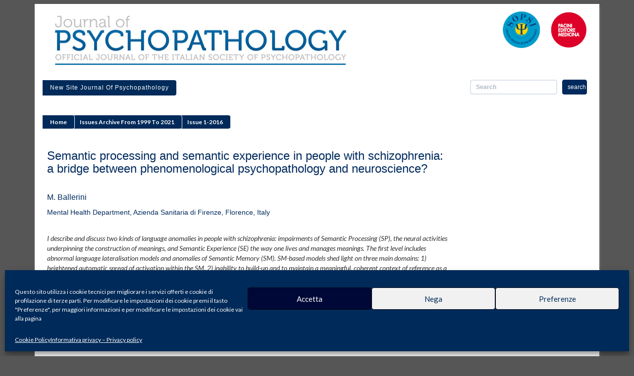

--- FILE ---
content_type: text/html; charset=UTF-8
request_url: https://old.jpsychopathol.it/article/semantic-processing-and-semantic-experience-in-people-with-schizophrenia-a-bridge-between-phenomenological-psychopathology-and-neuroscience/
body_size: 33165
content:
<!DOCTYPE html>
<html lang="it-IT" >
<head>
	<meta charset="UTF-8">
    <meta name="viewport" content="width=device-width, initial-scale=1">
    <meta http-equiv="X-UA-Compatible" content="IE=edge">
    <meta name="author" content="Archimede Informatica">
    <link rel="icon" href="https://old.jpsychopathol.it/wp-content/themes/magazine_online/img/favicon.ico" type="image/x-icon" />
    <title>Journal of Psychopathology</title>

	<meta name="citation_issn" content="1592-1107">
	<meta name="citation_title" content="Semantic processing and semantic experience in people with schizophrenia: a bridge between phenomenological psychopathology and neuroscience?">
	<meta name="citation_author" content="M. Ballerini">
	<meta name="citation_author" content="">
	<meta name="citation_author" content="">
	<meta name="citation_author" content="">
	<meta name="citation_author" content="">
	<meta name="citation_author" content="">
	<meta name="citation_author" content="">
	<meta name="citation_author" content="">
	<meta name="citation_author" content="">
	<meta name="citation_author" content="">
		<meta name="citation_publication_date" content="2016/02/15">
	<meta name="citation_journal_title" content="Official Journal of the Italian Society of Psychopathology">
	<meta name="citation_volume" content="22">
	<meta name="citation_firstpage" content="94">
	<meta name="citation_lastpage" content="105">
	<meta name="citation_pdf_url" content="http://www.jpsychopathol.it/wp-content/uploads/2016/02/13_Art_Delusion_Ballerini1.pdf">	
    <!-- Bootstrap Core CSS - Uses Bootswatch Flatly Theme: http://bootswatch.com/flatly/ -->
    <link href="https://old.jpsychopathol.it/wp-content/themes/magazine_online/css/bootstrap.min.css" rel="stylesheet">

    <!-- Custom Fonts -->
    <link href="https://old.jpsychopathol.it/wp-content/themes/magazine_online/font-awesome/css/font-awesome.min.css" rel="stylesheet" type="text/css">
    <link href="https://fonts.googleapis.com/css?family=Montserrat:400,700" rel="stylesheet" type="text/css">
    <link href="https://fonts.googleapis.com/css?family=Lato:400,700,400italic,700italic" rel="stylesheet" type="text/css">

    <!-- HTML5 Shim and Respond.js IE8 support of HTML5 elements and media queries -->
    <!-- WARNING: Respond.js doesn't work if you view the page via file:// -->
    <!--[if lt IE 9]>
        <script src="https://oss.maxcdn.com/libs/html5shiv/3.7.0/html5shiv.js"></script>
        <script src="https://oss.maxcdn.com/libs/respond.js/1.4.2/respond.min.js"></script>
    <![endif]-->
	
	<link rel="profile" href="https://gmpg.org/xfn/11">
	<link rel="pingback" href="https://old.jpsychopathol.it/xmlrpc.php">
	<script>(function(){document.documentElement.className='js'})();</script>

    <!-- Global site tag (gtag.js) - Google Analytics -->
    <script type="text/plain" data-service="google-analytics" data-category="statistics" async data-cmplz-src="https://www.googletagmanager.com/gtag/js?id=UA-24814452-5"></script>
    <script>
        window.dataLayer = window.dataLayer || [];
        function gtag(){dataLayer.push(arguments);}
        gtag('js', new Date());

        gtag('config', 'UA-24814452-5', { 'anonymize_ip': true });
    </script>
	<meta name='robots' content='index, follow, max-image-preview:large, max-snippet:-1, max-video-preview:-1' />

	<!-- This site is optimized with the Yoast SEO plugin v17.5 - https://yoast.com/wordpress/plugins/seo/ -->
	<title>Semantic processing and semantic experience in people with schizophrenia: a bridge between phenomenological psychopathology and neuroscience? - Journal of Psychopathology</title>
	<link rel="canonical" href="https://old.jpsychopathol.it/article/semantic-processing-and-semantic-experience-in-people-with-schizophrenia-a-bridge-between-phenomenological-psychopathology-and-neuroscience/" />
	<meta property="og:locale" content="it_IT" />
	<meta property="og:type" content="article" />
	<meta property="og:title" content="Semantic processing and semantic experience in people with schizophrenia: a bridge between phenomenological psychopathology and neuroscience? - Journal of Psychopathology" />
	<meta property="og:description" content="I describe and discuss two kinds of language anomalies in people with schizophrenia: impairments of Semantic Processing (SP), the neural activities underpinning the construction of meanings, and Semantic Experience (SE) the way one lives and manages meanings. The first level includes abnormal language lateralisation models and anomalies of Semantic Memory (SM). SM-based models shed light &hellip; Continue reading Semantic processing and semantic experience in people with schizophrenia: a bridge between phenomenological psychopathology and neuroscience?" />
	<meta property="og:url" content="https://old.jpsychopathol.it/article/semantic-processing-and-semantic-experience-in-people-with-schizophrenia-a-bridge-between-phenomenological-psychopathology-and-neuroscience/" />
	<meta property="og:site_name" content="Journal of Psychopathology" />
	<meta name="twitter:card" content="summary" />
	<meta name="twitter:label1" content="Tempo di lettura stimato" />
	<meta name="twitter:data1" content="1 minuto" />
	<script type="application/ld+json" class="yoast-schema-graph">{"@context":"https://schema.org","@graph":[{"@type":"WebSite","@id":"https://old.jpsychopathol.it/#website","url":"https://old.jpsychopathol.it/","name":"Journal of Psychopathology","description":"Official Journal of the Italian Society of Psychopathology","potentialAction":[{"@type":"SearchAction","target":{"@type":"EntryPoint","urlTemplate":"https://old.jpsychopathol.it/?s={search_term_string}"},"query-input":"required name=search_term_string"}],"inLanguage":"it-IT"},{"@type":"WebPage","@id":"https://old.jpsychopathol.it/article/semantic-processing-and-semantic-experience-in-people-with-schizophrenia-a-bridge-between-phenomenological-psychopathology-and-neuroscience/#webpage","url":"https://old.jpsychopathol.it/article/semantic-processing-and-semantic-experience-in-people-with-schizophrenia-a-bridge-between-phenomenological-psychopathology-and-neuroscience/","name":"Semantic processing and semantic experience in people with schizophrenia: a bridge between phenomenological psychopathology and neuroscience? - Journal of Psychopathology","isPartOf":{"@id":"https://old.jpsychopathol.it/#website"},"datePublished":"2016-02-15T15:50:09+00:00","dateModified":"2016-02-15T15:50:09+00:00","breadcrumb":{"@id":"https://old.jpsychopathol.it/article/semantic-processing-and-semantic-experience-in-people-with-schizophrenia-a-bridge-between-phenomenological-psychopathology-and-neuroscience/#breadcrumb"},"inLanguage":"it-IT","potentialAction":[{"@type":"ReadAction","target":["https://old.jpsychopathol.it/article/semantic-processing-and-semantic-experience-in-people-with-schizophrenia-a-bridge-between-phenomenological-psychopathology-and-neuroscience/"]}]},{"@type":"BreadcrumbList","@id":"https://old.jpsychopathol.it/article/semantic-processing-and-semantic-experience-in-people-with-schizophrenia-a-bridge-between-phenomenological-psychopathology-and-neuroscience/#breadcrumb","itemListElement":[{"@type":"ListItem","position":1,"name":"Home","item":"https://old.jpsychopathol.it/"},{"@type":"ListItem","position":2,"name":"Articles","item":"https://old.jpsychopathol.it/article/"},{"@type":"ListItem","position":3,"name":"Semantic processing and semantic experience in people with schizophrenia: a bridge between phenomenological psychopathology and neuroscience?"}]}]}</script>
	<!-- / Yoast SEO plugin. -->


<link rel='dns-prefetch' href='//fonts.googleapis.com' />
<link rel='dns-prefetch' href='//s.w.org' />
<link rel="alternate" type="application/rss+xml" title="Journal of Psychopathology &raquo; Feed" href="https://old.jpsychopathol.it/feed/" />
<link rel="alternate" type="application/rss+xml" title="Journal of Psychopathology &raquo; Feed dei commenti" href="https://old.jpsychopathol.it/comments/feed/" />
		<script type="text/javascript">
			window._wpemojiSettings = {"baseUrl":"https:\/\/s.w.org\/images\/core\/emoji\/13.1.0\/72x72\/","ext":".png","svgUrl":"https:\/\/s.w.org\/images\/core\/emoji\/13.1.0\/svg\/","svgExt":".svg","source":{"concatemoji":"https:\/\/old.jpsychopathol.it\/wp-includes\/js\/wp-emoji-release.min.js?ver=5.8.1"}};
			!function(e,a,t){var n,r,o,i=a.createElement("canvas"),p=i.getContext&&i.getContext("2d");function s(e,t){var a=String.fromCharCode;p.clearRect(0,0,i.width,i.height),p.fillText(a.apply(this,e),0,0);e=i.toDataURL();return p.clearRect(0,0,i.width,i.height),p.fillText(a.apply(this,t),0,0),e===i.toDataURL()}function c(e){var t=a.createElement("script");t.src=e,t.defer=t.type="text/javascript",a.getElementsByTagName("head")[0].appendChild(t)}for(o=Array("flag","emoji"),t.supports={everything:!0,everythingExceptFlag:!0},r=0;r<o.length;r++)t.supports[o[r]]=function(e){if(!p||!p.fillText)return!1;switch(p.textBaseline="top",p.font="600 32px Arial",e){case"flag":return s([127987,65039,8205,9895,65039],[127987,65039,8203,9895,65039])?!1:!s([55356,56826,55356,56819],[55356,56826,8203,55356,56819])&&!s([55356,57332,56128,56423,56128,56418,56128,56421,56128,56430,56128,56423,56128,56447],[55356,57332,8203,56128,56423,8203,56128,56418,8203,56128,56421,8203,56128,56430,8203,56128,56423,8203,56128,56447]);case"emoji":return!s([10084,65039,8205,55357,56613],[10084,65039,8203,55357,56613])}return!1}(o[r]),t.supports.everything=t.supports.everything&&t.supports[o[r]],"flag"!==o[r]&&(t.supports.everythingExceptFlag=t.supports.everythingExceptFlag&&t.supports[o[r]]);t.supports.everythingExceptFlag=t.supports.everythingExceptFlag&&!t.supports.flag,t.DOMReady=!1,t.readyCallback=function(){t.DOMReady=!0},t.supports.everything||(n=function(){t.readyCallback()},a.addEventListener?(a.addEventListener("DOMContentLoaded",n,!1),e.addEventListener("load",n,!1)):(e.attachEvent("onload",n),a.attachEvent("onreadystatechange",function(){"complete"===a.readyState&&t.readyCallback()})),(n=t.source||{}).concatemoji?c(n.concatemoji):n.wpemoji&&n.twemoji&&(c(n.twemoji),c(n.wpemoji)))}(window,document,window._wpemojiSettings);
		</script>
		<style type="text/css">
img.wp-smiley,
img.emoji {
	display: inline !important;
	border: none !important;
	box-shadow: none !important;
	height: 1em !important;
	width: 1em !important;
	margin: 0 .07em !important;
	vertical-align: -0.1em !important;
	background: none !important;
	padding: 0 !important;
}
</style>
	<link rel='stylesheet' id='wp-block-library-css'  href='https://old.jpsychopathol.it/wp-includes/css/dist/block-library/style.min.css?ver=5.8.1' type='text/css' media='all' />
<link rel='stylesheet' id='cmplz-general-css'  href='https://old.jpsychopathol.it/wp-content/plugins/complianz-gdpr/assets/css/cookieblocker.min.css?ver=6.4.0' type='text/css' media='all' />
<link rel='stylesheet' id='aip_magazine_style-css'  href='https://old.jpsychopathol.it/wp-content/plugins/aip_magazine//css/aip_magazine.css?ver=2.0.3' type='text/css' media='all' />
<link rel='stylesheet' id='jquery-aip_magazine-flexslider-css'  href='https://old.jpsychopathol.it/wp-content/plugins/aip_magazine//css/flexslider.css?ver=2.0.3' type='text/css' media='all' />
<link rel='stylesheet' id='magazineonline-fonts-css'  href='//fonts.googleapis.com/css?family=Noto+Sans%3A400italic%2C700italic%2C400%2C700%7CNoto+Serif%3A400italic%2C700italic%2C400%2C700%7CInconsolata%3A400%2C700&#038;subset=latin%2Clatin-ext' type='text/css' media='all' />
<link rel='stylesheet' id='genericons-css'  href='https://old.jpsychopathol.it/wp-content/themes/magazine_online/genericons/genericons.css?ver=3.2' type='text/css' media='all' />
<link rel='stylesheet' id='magazineonline-style-css'  href='https://old.jpsychopathol.it/wp-content/themes/magazine_online/style.css?ver=5.8.1' type='text/css' media='all' />
<!--[if lt IE 9]>
<link rel='stylesheet' id='magazineonline-ie-css'  href='https://old.jpsychopathol.it/wp-content/themes/magazine_online/css/ie.css?ver=20141010' type='text/css' media='all' />
<![endif]-->
<!--[if lt IE 8]>
<link rel='stylesheet' id='magazineonline-ie7-css'  href='https://old.jpsychopathol.it/wp-content/themes/magazine_online/css/ie7.css?ver=20141010' type='text/css' media='all' />
<![endif]-->
<script type='text/javascript' src='https://old.jpsychopathol.it/wp-includes/js/jquery/jquery.min.js?ver=3.6.0' id='jquery-core-js'></script>
<script type='text/javascript' src='https://old.jpsychopathol.it/wp-includes/js/jquery/jquery-migrate.min.js?ver=3.3.2' id='jquery-migrate-js'></script>
<script type='text/javascript' src='https://old.jpsychopathol.it/wp-content/plugins/aip_magazine//js/jquery.flexslider-min.js?ver=2.0.3' id='jquery-aip_magazine-flexslider-js'></script>
<link rel="https://api.w.org/" href="https://old.jpsychopathol.it/wp-json/" /><link rel="EditURI" type="application/rsd+xml" title="RSD" href="https://old.jpsychopathol.it/xmlrpc.php?rsd" />
<link rel="wlwmanifest" type="application/wlwmanifest+xml" href="https://old.jpsychopathol.it/wp-includes/wlwmanifest.xml" /> 
<meta name="generator" content="WordPress 5.8.1" />
<link rel='shortlink' href='https://old.jpsychopathol.it/?p=2029' />
<link rel="alternate" type="application/json+oembed" href="https://old.jpsychopathol.it/wp-json/oembed/1.0/embed?url=https%3A%2F%2Fold.jpsychopathol.it%2Farticle%2Fsemantic-processing-and-semantic-experience-in-people-with-schizophrenia-a-bridge-between-phenomenological-psychopathology-and-neuroscience%2F" />
<link rel="alternate" type="text/xml+oembed" href="https://old.jpsychopathol.it/wp-json/oembed/1.0/embed?url=https%3A%2F%2Fold.jpsychopathol.it%2Farticle%2Fsemantic-processing-and-semantic-experience-in-people-with-schizophrenia-a-bridge-between-phenomenological-psychopathology-and-neuroscience%2F&#038;format=xml" />
<style>.cmplz-hidden{display:none!important;}</style></head>

<body data-cmplz=1 class="index">
<div class="container">
	<div id="page">
	
	<!-- Header -->
	<header>
		<div class="col-md-8" id="testata"><a href="https://old.jpsychopathol.it/" rel="home"><img class="img-responsive" src="https://old.jpsychopathol.it/wp-content/themes/magazine_online/img/testata.jpg" alt="Journal of Psychopathology" title="Journal of Psychopathology"></a>
		</div>
		<div class="col-md-4" id="sponsor">
			<a href="https://www.pacinimedicina.it/" title="Pacini Editore Medicina" target="_blank"><img class="img-responsive" src="https://old.jpsychopathol.it/wp-content/themes/magazine_online/img/logo_pacini_medicina.png" alt="Logo Pacini Editore Medicina" title="Logo Pacini Editore Medicina"></a>
			<a href="https://www.sopsi.it/"  title="SOPSI" target="_blank"><img class="img-responsive" src="https://old.jpsychopathol.it/wp-content/themes/magazine_online/img/logo_sopsi.png" alt="Logo SOPSI" title="Logo SOPSI"></a>
		</div>
	</header>
	<div class="row"></div>
    <!-- Navigation -->

	    <nav class="navbar navbar-default">
            <!-- Brand and toggle get grouped for better mobile display -->
            <div class="navbar-header page-scroll">
                <button type="button" class="navbar-toggle" data-toggle="collapse" data-target="#bs-example-navbar-collapse-1">
                    <span class="sr-only">Toggle navigation</span>
                    <span class="icon-bar"></span>
                    <span class="icon-bar"></span>
                    <span class="icon-bar"></span>
                </button>
            </div>

            <!-- Collect the nav links, forms, and other content for toggling -->
            <div class="collapse navbar-collapse" id="bs-example-navbar-collapse-1">
				<div class="menu-menu-di-navigazione-container"><ul id="menu-menu-di-navigazione" class="nav navbar-nav navbar-left"><li id="menu-item-3205" class="menu-item menu-item-type-custom menu-item-object-custom menu-item-3205"><a href="https://www.jpsychopathol.it/">New site Journal of Psychopathology</a></li>
</ul></div>				<div id="search">
					<form action="/" method="get" role="search">
						<input type="search" name="s" title="Cerca" placeholder="Search" class="form-control">
						<input type="hidden" name="post_type[]" value="post" />
						<input type="hidden" name="post_type[]" value="article" />
						<input type="hidden" name="post_type[]" value="page" />
						<button class="btn btn-success">search</button>
					</form>	
				</div>
            </div>
            <!-- /.navbar-collapse -->
    </nav>	
	       <div class="row"></div>
       <div class="banner_container"><div class="col-sm-12"></div></div>
       <div class="row"></div>

	<section id="content">

		<div class="col-sm-9">
            <div id="breadcrumbs"><a href="https://old.jpsychopathol.it">Home</a>   <a href="https://old.jpsychopathol.it/archivio/">Issues archive from 1999 to 2021</a>   <a href="https://old.jpsychopathol.it/issue/issue-1-2016/">Issue 1-2016</a>   </div><div class="divider"></div>
	<div id="primary" class="content-area">
		<main id="main" class="site-main" role="main">
 


<article id="post-2029" class="post-2029 article type-article status-publish hentry aip_magazine_issue-issue-1-2016 aip_magazine_issue_categories-delusion-as-a-specific-organisation-of-sensory-perception">
	
	<header id="article-header">
		<h1>Semantic processing and semantic experience in people with schizophrenia: a bridge between phenomenological psychopathology and neuroscience?</h1>
			</header><!-- .entry-header -->
	
	<section id="article-author">
		<h3>M. Ballerini</h3>
		<h4>Mental Health Department, Azienda Sanitaria di Firenze, Florence, Italy</h4>
    </section>
    	<section id="article-content">
		<p><i>I describe and discuss two kinds of language anomalies in people with schizophrenia: impairments of Semantic Processing (SP), the neural activities underpinning the construction of meanings, and Semantic Experience (SE) the way one lives and manages meanings. The first level includes abnormal language lateralisation models and anomalies of Semantic Memory (SM). SM-based models shed light on three main domains: 1) heightened automatic spread of activation within the SM, 2) inability to build-up and to maintain a meaningful, coherent context of reference as a consequence of impairment of working memory and executive function, 3) impairment of the fine balance between SM-based and syntactically-driven combinatorial processing. Anomalies of SE include the tendency (or proneness) to override the extensional limits of semantic fields as imposed by socially shared constraints of meaning (semantic drift). Language looses its public validity and displays an over-reliance to transcendence, the possibility of every meaning to transcend its commonsense value. The ecological validity of SP models, role of neurocognition, segregation of SP and SE in specific psychopathological domains and diagnostic validity are discussed and contradictory findings underscored. In the final section, I speculate on common properties shared by SP and SE findings as two sides of the same coin, such that SP findings reflect a sub-personal (pre-phenomenal or neural) level (i.e. SM impairment), while SE findings reflect a personal (phenomenal or experiential) level (i.e. the hyper-trascendence of meanings).</i></p>
	</section><!-- .entry-content -->

	<section id="article-pdf">
		<h5><a id="wp_custom_attachment_url" class="btn btn-success" target="_blank" href="http://www.jpsychopathol.it/wp-content/uploads/2016/02/13_Art_Delusion_Ballerini1.pdf">Scarica il PDF <i class="fa fa-download"></i></a></h5>	</section>

	<footer class="entry-footer">
					</footer><!-- .entry-footer -->

</article><!-- #post-## -->

		</main><!-- .site-main -->
	</div><!-- .content-area -->
		</div>

		<div class="col-sm-3">
			<div class="col_right">
									<div id="widget-area" class="widget-area" role="complementary">
				<aside id="aipmagazine_article_list_category-4" class="widget aip_magazine_article_list_category"></aside>			</div><!-- .widget-area -->
					</div>
		</div>


	</section><!-- .content-->

       <div class="row"></div>
       <div class="banner_container bottom"><div class="col-sm-12"></div></div>
       <div class="row"></div>
	
    <!-- Footer -->
    <footer class="text-center">
        <div class="footer-above">
                    <div class="footer-col col-sm-12">
                        Journal of Psychopathology | <a href="/informativa-privacy-privacy-policy/">Privacy & Cookie Policy</a><br>
                        Publisher: Pacini Editore SRL, Via Gherardesca 1, 56121 Ospedaletto (Pisa), Italy | E-mail: <a href="mailto:info@pacinieditore.it">info@pacinieditore.it</a> | Website: <a href="http://www.pacinimedicina.it" target="_blank">www.pacinimedicina.it</a> | SSN 2499-6904 (Online)
                    </div>
                <div class="row"></div>
        </div>
    </footer>

</div> <!-- .page-->

</div> <!-- .container-->
    <!-- jQuery -->
    <!-- <script src="https://old.jpsychopathol.it/wp-content/themes/magazine_online/js/jquery.js"></script> -->
    <!-- Bootstrap Core JavaScript -->
    <script src="https://old.jpsychopathol.it/wp-content/themes/magazine_online/js/bootstrap.min.js"></script>


<!-- Consent Management powered by Complianz | GDPR/CCPA Cookie Consent https://wordpress.org/plugins/complianz-gdpr -->
<div id="cmplz-cookiebanner-container"><div class="cmplz-cookiebanner cmplz-hidden banner-1 optin cmplz-bottom cmplz-categories-type-view-preferences" aria-modal="true" data-nosnippet="true" role="dialog" aria-live="polite" aria-labelledby="cmplz-header-1-optin" aria-describedby="cmplz-message-1-optin">
	<div class="cmplz-header">
		<div class="cmplz-logo"></div>
		<div class="cmplz-title" id="cmplz-header-1-optin">Gestisci Consenso Cookie</div>
		<div class="cmplz-close" tabindex="0" role="button" aria-label="close-dialog">
			<svg aria-hidden="true" focusable="false" data-prefix="fas" data-icon="times" class="svg-inline--fa fa-times fa-w-11" role="img" xmlns="http://www.w3.org/2000/svg" viewBox="0 0 352 512"><path fill="currentColor" d="M242.72 256l100.07-100.07c12.28-12.28 12.28-32.19 0-44.48l-22.24-22.24c-12.28-12.28-32.19-12.28-44.48 0L176 189.28 75.93 89.21c-12.28-12.28-32.19-12.28-44.48 0L9.21 111.45c-12.28 12.28-12.28 32.19 0 44.48L109.28 256 9.21 356.07c-12.28 12.28-12.28 32.19 0 44.48l22.24 22.24c12.28 12.28 32.2 12.28 44.48 0L176 322.72l100.07 100.07c12.28 12.28 32.2 12.28 44.48 0l22.24-22.24c12.28-12.28 12.28-32.19 0-44.48L242.72 256z"></path></svg>
		</div>
	</div>

	<div class="cmplz-divider cmplz-divider-header"></div>
	<div class="cmplz-body">
		<div class="cmplz-message" id="cmplz-message-1-optin">Questo sito utilizza i cookie tecnici per migliorare i servizi offerti e cookie di profilazione di terze parti. Per modificare le impostazioni dei cookie premi il tasto "Preferenze", per maggiori informazioni e per modificare le impostazioni dei cookie vai alla pagina</div>
		<!-- categories start -->
		<div class="cmplz-categories">
			<details class="cmplz-category cmplz-functional" >
				<summary>
						<span class="cmplz-category-header">
							<span class="cmplz-category-title">Funzionale</span>
							<span class='cmplz-always-active'>
								<span class="cmplz-banner-checkbox">
									<input type="checkbox"
										   id="cmplz-functional-optin"
										   data-category="cmplz_functional"
										   class="cmplz-consent-checkbox cmplz-functional"
										   size="40"
										   value="1"/>
									<label class="cmplz-label" for="cmplz-functional-optin" tabindex="0"><span class="screen-reader-text">Funzionale</span></label>
								</span>
								Sempre attivo							</span>
							<span class="cmplz-icon cmplz-open">
								<svg xmlns="http://www.w3.org/2000/svg" viewBox="0 0 448 512"  height="18" ><path d="M224 416c-8.188 0-16.38-3.125-22.62-9.375l-192-192c-12.5-12.5-12.5-32.75 0-45.25s32.75-12.5 45.25 0L224 338.8l169.4-169.4c12.5-12.5 32.75-12.5 45.25 0s12.5 32.75 0 45.25l-192 192C240.4 412.9 232.2 416 224 416z"/></svg>
							</span>
						</span>
				</summary>
				<div class="cmplz-description">
					<span class="cmplz-description-functional">L'archiviazione tecnica o l'accesso sono strettamente necessari al fine legittimo di consentire l'uso di un servizio specifico esplicitamente richiesto dall'abbonato o dall'utente, o al solo scopo di effettuare la trasmissione di una comunicazione su una rete di comunicazione elettronica.</span>
				</div>
			</details>

			<details class="cmplz-category cmplz-preferences" >
				<summary>
						<span class="cmplz-category-header">
							<span class="cmplz-category-title">Preferenze</span>
							<span class="cmplz-banner-checkbox">
								<input type="checkbox"
									   id="cmplz-preferences-optin"
									   data-category="cmplz_preferences"
									   class="cmplz-consent-checkbox cmplz-preferences"
									   size="40"
									   value="1"/>
								<label class="cmplz-label" for="cmplz-preferences-optin" tabindex="0"><span class="screen-reader-text">Preferenze</span></label>
							</span>
							<span class="cmplz-icon cmplz-open">
								<svg xmlns="http://www.w3.org/2000/svg" viewBox="0 0 448 512"  height="18" ><path d="M224 416c-8.188 0-16.38-3.125-22.62-9.375l-192-192c-12.5-12.5-12.5-32.75 0-45.25s32.75-12.5 45.25 0L224 338.8l169.4-169.4c12.5-12.5 32.75-12.5 45.25 0s12.5 32.75 0 45.25l-192 192C240.4 412.9 232.2 416 224 416z"/></svg>
							</span>
						</span>
				</summary>
				<div class="cmplz-description">
					<span class="cmplz-description-preferences">L'archiviazione tecnica o l'accesso sono necessari per lo scopo legittimo di memorizzare le preferenze che non sono richieste dall'abbonato o dall'utente.</span>
				</div>
			</details>

			<details class="cmplz-category cmplz-statistics" >
				<summary>
						<span class="cmplz-category-header">
							<span class="cmplz-category-title">Statistiche</span>
							<span class="cmplz-banner-checkbox">
								<input type="checkbox"
									   id="cmplz-statistics-optin"
									   data-category="cmplz_statistics"
									   class="cmplz-consent-checkbox cmplz-statistics"
									   size="40"
									   value="1"/>
								<label class="cmplz-label" for="cmplz-statistics-optin" tabindex="0"><span class="screen-reader-text">Statistiche</span></label>
							</span>
							<span class="cmplz-icon cmplz-open">
								<svg xmlns="http://www.w3.org/2000/svg" viewBox="0 0 448 512"  height="18" ><path d="M224 416c-8.188 0-16.38-3.125-22.62-9.375l-192-192c-12.5-12.5-12.5-32.75 0-45.25s32.75-12.5 45.25 0L224 338.8l169.4-169.4c12.5-12.5 32.75-12.5 45.25 0s12.5 32.75 0 45.25l-192 192C240.4 412.9 232.2 416 224 416z"/></svg>
							</span>
						</span>
				</summary>
				<div class="cmplz-description">
					<span class="cmplz-description-statistics">L'archiviazione tecnica o l'accesso che viene utilizzato esclusivamente per scopi statistici.</span>
					<span class="cmplz-description-statistics-anonymous">L'archiviazione tecnica o l'accesso che viene utilizzato esclusivamente per scopi statistici anonimi. Senza un mandato di comparizione, una conformità volontaria da parte del vostro Fornitore di Servizi Internet, o ulteriori registrazioni da parte di terzi, le informazioni memorizzate o recuperate per questo scopo da sole non possono di solito essere utilizzate per l'identificazione.</span>
				</div>
			</details>
			<details class="cmplz-category cmplz-marketing" >
				<summary>
						<span class="cmplz-category-header">
							<span class="cmplz-category-title">Marketing</span>
							<span class="cmplz-banner-checkbox">
								<input type="checkbox"
									   id="cmplz-marketing-optin"
									   data-category="cmplz_marketing"
									   class="cmplz-consent-checkbox cmplz-marketing"
									   size="40"
									   value="1"/>
								<label class="cmplz-label" for="cmplz-marketing-optin" tabindex="0"><span class="screen-reader-text">Marketing</span></label>
							</span>
							<span class="cmplz-icon cmplz-open">
								<svg xmlns="http://www.w3.org/2000/svg" viewBox="0 0 448 512"  height="18" ><path d="M224 416c-8.188 0-16.38-3.125-22.62-9.375l-192-192c-12.5-12.5-12.5-32.75 0-45.25s32.75-12.5 45.25 0L224 338.8l169.4-169.4c12.5-12.5 32.75-12.5 45.25 0s12.5 32.75 0 45.25l-192 192C240.4 412.9 232.2 416 224 416z"/></svg>
							</span>
						</span>
				</summary>
				<div class="cmplz-description">
					<span class="cmplz-description-marketing">L'archiviazione tecnica o l'accesso sono necessari per creare profili di utenti per inviare pubblicità, o per tracciare l'utente su un sito web o su diversi siti web per scopi di marketing simili.</span>
				</div>
			</details>
		</div><!-- categories end -->
			</div>

	<div class="cmplz-links cmplz-information">
		<a class="cmplz-link cmplz-manage-options cookie-statement" href="#" data-relative_url="#cmplz-manage-consent-container">Gestisci opzioni</a>
		<a class="cmplz-link cmplz-manage-third-parties cookie-statement" href="#" data-relative_url="#cmplz-cookies-overview">Gestisci servizi</a>
		<a class="cmplz-link cmplz-manage-vendors tcf cookie-statement" href="#" data-relative_url="#cmplz-tcf-wrapper">Gestisci fornitori</a>
		<a class="cmplz-link cmplz-external cmplz-read-more-purposes tcf" target="_blank" rel="noopener noreferrer nofollow" href="https://cookiedatabase.org/tcf/purposes/">Per saperne di più su questi scopi</a>
			</div>

	<div class="cmplz-divider cmplz-footer"></div>

	<div class="cmplz-buttons">
		<button class="cmplz-btn cmplz-accept">Accetta</button>
		<button class="cmplz-btn cmplz-deny">Nega</button>
		<button class="cmplz-btn cmplz-view-preferences">Preferenze</button>
		<button class="cmplz-btn cmplz-save-preferences">Salva preferenze</button>
		<a class="cmplz-btn cmplz-manage-options tcf cookie-statement" href="#" data-relative_url="#cmplz-manage-consent-container">Preferenze</a>
			</div>

	<div class="cmplz-links cmplz-documents">
		<a class="cmplz-link cookie-statement" href="#" data-relative_url="">{title}</a>
		<a class="cmplz-link privacy-statement" href="#" data-relative_url="">{title}</a>
		<a class="cmplz-link impressum" href="#" data-relative_url="">{title}</a>
			</div>

</div>
</div>
					<div id="cmplz-manage-consent" data-nosnippet="true"><button class="cmplz-btn cmplz-hidden cmplz-manage-consent manage-consent-1">Gestisci consenso</button>

</div><script type='text/javascript' src='https://old.jpsychopathol.it/wp-content/themes/magazine_online/js/skip-link-focus-fix.js?ver=20141010' id='magazineonline-skip-link-focus-fix-js'></script>
<script type='text/javascript' id='magazineonline-script-js-extra'>
/* <![CDATA[ */
var screenReaderText = {"expand":"<span class=\"screen-reader-text\">expand child menu<\/span>","collapse":"<span class=\"screen-reader-text\">collapse child menu<\/span>"};
/* ]]> */
</script>
<script type='text/javascript' src='https://old.jpsychopathol.it/wp-content/themes/magazine_online/js/functions.js?ver=20141212' id='magazineonline-script-js'></script>
<script type='text/javascript' id='cmplz-cookiebanner-js-extra'>
/* <![CDATA[ */
var complianz = {"prefix":"cmplz_","user_banner_id":"1","set_cookies":[],"block_ajax_content":"","banner_version":"17","version":"6.4.0","store_consent":"","do_not_track_enabled":"","consenttype":"optin","region":"eu","geoip":"","dismiss_timeout":"","disable_cookiebanner":"","soft_cookiewall":"","dismiss_on_scroll":"","cookie_expiry":"365","url":"https:\/\/old.jpsychopathol.it\/wp-json\/complianz\/v1\/","locale":"lang=it&locale=it_IT","set_cookies_on_root":"","cookie_domain":"","current_policy_id":"13","cookie_path":"\/","categories":{"statistics":"statistiche","marketing":"marketing"},"tcf_active":"","placeholdertext":"Fai clic per accettare i cookie {category} e abilitare questo contenuto","css_file":"https:\/\/old.jpsychopathol.it\/wp-content\/uploads\/complianz\/css\/banner-{banner_id}-{type}.css?v=17","page_links":{"eu":{"cookie-statement":{"title":"Cookie Policy","url":"https:\/\/www.jpsychopathol.it\/informativa-privacy-privacy-policy"},"privacy-statement":{"title":"Informativa privacy \u2013 Privacy policy","url":"https:\/\/old.jpsychopathol.it\/informativa-privacy-privacy-policy\/"}}},"tm_categories":"","forceEnableStats":"","preview":"","clean_cookies":""};
/* ]]> */
</script>
<script defer type='text/javascript' src='https://old.jpsychopathol.it/wp-content/plugins/complianz-gdpr/cookiebanner/js/complianz.min.js?ver=6.4.0' id='cmplz-cookiebanner-js'></script>
<script type='text/javascript' src='https://old.jpsychopathol.it/wp-content/plugins/complianz-gdpr/cookiebanner/js/migrate.min.js?ver=6.4.0' id='cmplz-migrate-js'></script>
<script type='text/javascript' src='https://old.jpsychopathol.it/wp-includes/js/wp-embed.min.js?ver=5.8.1' id='wp-embed-js'></script>

<!-- Codice per tracciare i click sui link ai PDF dentro Google Analytics -->
<script>
    jQuery('a[href*=".pdf"]').click(function(e) {
        gtag('event', 'click', {'event_category': 'download pdf', 'event_label': jQuery(this).attr('href')});
    });
</script>

</body>
</html>


--- FILE ---
content_type: text/css
request_url: https://old.jpsychopathol.it/wp-content/themes/magazine_online/style.css?ver=5.8.1
body_size: 19893
content:
/*
Theme Name: Magazine Online
Theme URI: http://www.archicoop.it/
Author: Abramo Tesoro
Author URI: http://www.archicoop.it/
Description: Our 2015 default theme is clean, blog-focused, and designed for clarity. Magazine Online's simple, straightforward typography is readable on a wide variety of screen sizes, and suitable for multiple languages. We designed it using a mobile-first approach, meaning your content takes center-stage, regardless of whether your visitors arrive by smartphone, tablet, laptop, or desktop computer.
Version: 1.0
License: GNU General Public License v2 or later
License URI: http://www.gnu.org/licenses/gpl-2.0.html
Tags: black, blue, gray, pink, purple, white, yellow, dark, light, two-columns, left-sidebar, fixed-layout, responsive-layout, accessibility-ready, custom-background, custom-colors, custom-header, custom-menu, editor-style, featured-images, microformats, post-formats, rtl-language-support, sticky-post, threaded-comments, translation-ready
Text Domain: magazineOnline

This theme, like WordPress, is licensed under the GPL.
Use it to make something cool, have fun, and share what you've learned with others.
*/

body {
    	overflow-x: hidden;
	background-color: #565656;
	color: #333333;
}

h1, h2, h3, h4, h5, h6 {
	color: #002a5d;
}

p {
    font-size: 14px;
}

p.small {
    font-size: 12px;
}

a,
a:hover,
a:focus,
a:active,
a.active {
    outline: 0;
    color: #002a5d;
}

h1,
h2,
h3, 
h4, 
h5, 
h6 {
    /*text-transform: uppercase;*/
    font-family: Verdana,Arial,Helvetica,sans-serif;
    font-weight: 700;
}

.img-centered {
    margin: 0 auto;
}

#page {
	background-color: #ffffff;
}

header {
    text-align: left;
}

header .container {
    padding-top: 10px;
    padding-bottom: 10px;
}

header img {
    display: block;
    margin: 0 auto 20px;
}

header #testata img {
	float: left;
}

header #sponsor img {
	float: right;
	margin: 0 10px;
}

header .category-description {
	float: left; 	
	width: 100%;
        margin: 10px 0;
}

.banner_container header {
	display: none;
}

@media(max-width:767px) {
	#page {
		margin-left: -15px;
		margin-right: -15px;
	} 
}

@media(min-width:768px) {
	
    #page {
		margin-top: 8px;
		padding-top: 14px;
	    margin-bottom: 3.42857rem;
	    -webkit-box-shadow: 3px 3px 3px 0 #666666;
        box-shadow: 3px 3px 3px 0 #666666;
	}
	
    header .container {
        padding-top: 10px;
        padding-bottom: 10px;
    }

    .navbar-fixed-top {
        padding: 25px 0;
        -webkit-transition: padding .3s;
        -moz-transition: padding .3s;
        transition: padding .3s;
    }

    .navbar-fixed-top .navbar-brand {
        font-size: 2em;
        -webkit-transition: all .3s;
        -moz-transition: all .3s;
        transition: all .3s;
    }

    .navbar-fixed-top.navbar-shrink {
        padding: 10px 0;
    }

    .navbar-fixed-top.navbar-shrink .navbar-brand {
        font-size: 1.5em;
    }
}

.navbar {
    text-transform: uppercase;
	font-family: Verdana,Arial,Helvetica,sans-serif;
    font-weight: 700;
}

.navbar a:focus {
    outline: 0;
}

.navbar .navbar-nav {
    letter-spacing: 1px;
}

.navbar .navbar-nav li a:focus {
    outline: 0;
}

.navbar-default,
.navbar-inverse {
    border: 0;
}

.navbar-default .navbar-nav > li > a {
    	color: #003d58;
	font-weight: 400;
	text-transform: capitalize;
	background-color: #002a59;
	border: 1px solid #FFFFFF;
	-webkit-border-radius: 0 5px 5px 0;
	border-radius: 0 5px 5px 0;
        color: #FFFFFF;
        padding: 5px 15px;
}

.navbar-default .navbar-nav > li > a:hover,
.navbar-default .navbar-nav > li > a:focus {
	background-color: #73c9e3;
        -webkit-box-shadow: 0 0 5px 0 #999999;
        box-shadow: 0 0 5px 0 #999999;
	color: #ffffff;
}

.navbar-default .navbar-toggle,
.navbar-default .navbar-toggle:hover,
.navbar-default .navbar-toggle:focus {
	background-color: #f7ca80;
        border: 1px solid #f7ca80;
}

.navbar-default .navbar-toggle .icon-bar{
	background-color: #06856C;
}

@media(max-width:767px) {
	#breadcrumbs { display: none; }
}

#breadcrumbs {     	
	background-color: #002a59;
	color: #FFFFFF;
	border: 1px solid #FFFFFF;
	-webkit-border-radius: 0 5px 5px 0;
	border-radius: 0 5px 5px 0;
        padding: 0;
	font-weight: 700;
	text-transform: capitalize;
	float: left;
}

#breadcrumbs a {
	float: left;
	border-top: 1px solid #FFFFFF;
	border-right: 1px solid #FFFFFF;
	border-bottom: 1px solid #FFFFFF;
	-webkit-border-radius: 0 5px 5px 0;
	border-radius: 0 5px 5px 0;
        color: #FFFFFF;
        padding: 5px 15px;
	text-decoration: none;
	margin: -1px 0 -1px -5px;
}

#breadcrumbs a:nth-child(1) {
	margin: -1px 0;
}

#breadcrumbs a:hover,
#breadcrumbs a:focus {
	float: left;
        -webkit-box-shadow: 2px 0 2px 0 #999999;
        box-shadow: 2px 0 2px 0 #999999;
}

#breadcrumbs .current {
	float: left;
	border-top: 1px solid #FFFFFF;
	border-right: 1px solid #FFFFFF;
	border-bottom: 1px solid #FFFFFF;
	-webkit-border-radius: 0 5px 5px 0;
	border-radius: 0 5px 5px 0;
        color: #FFFFFF;
        padding: 5px 15px;
	text-decoration: none;
	margin: -1px 0 -1px -5px;
}

#search {
	float: right;
}

#search .btn,
#search .form-control,
#searchform .btn,
#searchform .form-control{
	float: left;
	margin: 0 5px;
}

#search .form-control{
	width: 70%;
}

#searchform .form-control{
    width: 40%;
}
#search .btn{
	width: 20%;
	height: 30px;
}

#searchform .btn{
    width: 20%;
    height: 30px;
}

.search_result_item h2 { margin-bottom: 5px; }

.search_result_item h3 { margin-top: 5px; margin-bottom: 2px; font-style: italic;}

.search_result_item h4 { margin-top: 2px; font-style: italic; padding-bottom: 2px; border-bottom: 1px solid #dddddd;}

section.search-entry-summary { padding: 0;}

section.search-entry-download { padding-top: 0;}

section.search-entry-download h5 { margin-top: 0;}

section {
    padding: 10px 0;
}

section.success {
    color: #fff;
    background: #18bc9c;
}

@media(max-width:767px) {
    section {
        padding: 5px 0;
    }

    section.first {
        padding-top: 75px;
    }
}

#content .content-item {
    right: 0;
    margin: 0 0 15px;
}

#content .content-item .content-link {
    display: block;
    position: relative;
    margin: 0 auto;
    max-width: 400px;
}

#content .content-item .content-link .caption {
    position: absolute;
    width: 100%;
    height: 100%;
    opacity: 0;
    background: rgba(24,188,156,.9);
    -webkit-transition: all ease .5s;
    -moz-transition: all ease .5s;
    transition: all ease .5s;
}

#content .content-item .content-link .caption:hover {
    opacity: 1;
}

#content .content-item .content-link .caption .caption-content {
    position: absolute;
    top: 50%;
    width: 100%;
    height: 20px;
    margin-top: -12px;
    text-align: center;
    font-size: 20px;
    color: #fff;
}

#content .content-item .content-link .caption .caption-content i {
    margin-top: -12px;
}

#content .content-item .content-link .caption .caption-content h3,
#content .content-item .content-link .caption .caption-content h4 {
    margin: 0;
}

#content * {
    z-index: 2;
}

.col_right {
    float: right;
    width: 100%;
}

.last_issue,
.col_left .aip_magazine_active_list_widget,
.col_right .aip_magazine_active_list_widget{
	-webkit-border-radius: 5px;
     	border-radius: 5px;
	 border: 1px solid #002a59;
	 padding: 10px 15px 10px;
	 max-width: 100%;
	 margin: 10px 0;
	text-align: center;
	overflow: hidden;
}

.last_issue img {
	max-width: 100%;
	height: auto;
        -webkit-box-shadow: 0 0 5px 0 #999999;
        box-shadow: 0 0 5px 0 #999999;
}

.col_left img, .col_right img  {
	max-width: 100%;
	height: auto;
}

.last_issue header {
	display: none;
}

.col_left .post_widget {
	-webkit-border-radius: 5px;
     	border-radius: 5px;
	 border: 1px solid #002a59;
	 padding: 0 15px 10px;
	 max-width: 100%;
	 margin: 10px 0;
	overflow: hidden;
}

.col_left .post_widget header {
	margin: 0 -15px 10px;
	background-color: #e3e3e3;
	padding: 5px 15px;
}

.col_left .post_widget h1,
.col_left .post_widget h2,
.col_left .post_widget h3,
.col_left .post_widget h4,
.col_left .post_widget h5,
.col_left .post_widget h6 {
	margin: 0;
	font-size: 14px;
	color: #002a59;
	font-weight: 700;
	/*text-transform: lowercase;*/
}

.col_left strong {
	color: #002a5d;
}

.col_center .post_widget {
	-webkit-border-radius: 5px;
     	  border-radius: 5px;
	 border: 1px solid #002a59;
	 padding: 0 15px 10px;
	 max-width: 100%;
	 margin: 10px 0;
	overflow: hidden;
}

.col_center header {
	margin: 0 -15px 10px;
	background-color: #fff5bf;
	-webkit-border-radius: 5px 5px 0 0;
	border-radius: 5px 5px 0 0;
	padding: 5px 15px;
}

.col_center h1,
.col_center h2,
.col_center h3,
.col_center h4,
.col_center h5,
.col_center h6 {
	margin: 0;
	color: #002a59;
	font-weight: 700;
}

.col_right .post_widget {
	-webkit-border-radius: 5px;
	border-radius: 5px;
	border: 1px solid #002a59;
	padding: 0 15px 10px;
	max-width: 100%;
	margin: 10px 0;
	overflow: hidden;
}

.col_right .post_widget header {
	margin: 0 -15px 10px;
	padding: 5px 15px;
	background-color: #fffae3;
}

.col_right .post_widget h1,
.col_right .post_widget h2,
.col_right .post_widget h3,
.col_right .post_widget h4,
.col_right .post_widget h5,
.col_right .post_widget h6 {
	margin: 0;
	font-size: 14px;
	color: #002a59;
	font-weight: 700;
	/*text-transform: lowercase;*/
}

.col_right strong {
	color: #002a5d;
}

.col_right .widget_text{
	-webkit-border-radius: 5px;
	border-radius: 5px;
	border: 1px solid #002a59;
	padding: 0;
	max-width: 100%;
	margin: 10px 0;
	overflow: hidden;
}

.col_right .widget_text h1,
.col_right .widget_text h2,
.col_right .widget_text h3,
.col_right .widget_text h4,
.col_right .widget_text h5,
.col_right .widget_text h6 {
	margin: 0;
	padding: 5px 15px;
	background-color: #e4f0f8;
	font-size: 14px;
	color: #00336f;
	font-weight: 700;
	text-transform: lowercase;
}

/*personalizzazioni per widget FB */
.cff-wrapper {
	margin:10px;
}


.banner_left, 
.banner_right {
	margin: 5px 0;
	-webkit-border-radius: 5px;
	border-radius: 5px;
	overflow: hidden;
}

.banner_container img {
	max-width: 100%;
	height: auto;
}

.content-area {
	padding-left: 10px;
	float: left;
	width: 100%;
}

#page_content {
	padding: 0 10px;
}

/* ARCHIVIO */
#accordion a.btn {
	float: right;
}

/* FASCICOLO */
#fascicolo img {
        -webkit-box-shadow: 0 0 5px 0 #999999;
        box-shadow: 0 0 5px 0 #999999;
}

#fascicolo .panel-heading h1,
#fascicolo .panel-heading h2  {
	margin: 0;
}

#fascicolo img {
	margin-bottom: 15px;
}

.panel-primary {
	border-color: #4799ce;
}

.panel-primary > .panel-heading {
	background-color: #bfcfdb;
	border-color: #4799ce;
}

.panel-primary > .panel-heading h1,
.panel-primary > .panel-heading h2,
.panel-primary > .panel-heading h3,
.panel-primary > .panel-heading h4,
.panel-primary > .panel-heading h5,
.panel-primary > .panel-heading h6 {
	color: #002a5d;
}

/* ARTICOLO */
header#article-header h1,
header#article-header h2 {
    text-transform: none;
    font-weight: 500;
}

header#article-header h1 {
	font-size: 24px;
	margin: 21px 0 5px;
}
header#article-header h2 {
	font-size: 24px;
	font-style: italic;
	margin: 0 0 10px;
	padding-bottom: 5px;
}
header#article-author h3 {
	font-size: 18px;
	margin: 0 0 5px;
	color: #333333;
}
header#article-author h4 {
	font-size: 16px;
	font-style: italic;
	color: #333333;
	margin: 5px 0 10px;
	border-bottom: 1px solid #DDDDDD;
	padding-bottom: 5px;
}

section#article-author h3, 
section#article-author h4,
section#article-author h5,
section#article-author h6 {
    text-transform: none;
    font-weight: 500;
    margin-bottom: 15px;
}

section#article-doi h4 {
	display: inline-block;
	padding: 0 5px;
	text-transform: none;
	font-weight: 500;
	margin: -10px 0 15px;
	background-color: #004874;
	border: 2px solid #004874;
	color: #ffffff;
	-webkit-border-radius: 0 5px 5px 0;
	border-radius: 0 5px 5px 0;
}

section#article-doi h4 a {
	color: #ffffff;
	padding: 0 5px;
}
section#article-doi h4 a:hover,
section#article-doi h4 a:focus,
section#article-doi h4 a:active {
	text-decoration: none;
	background-color: #ffffff;
	color: #004874;
}

.list-group-item-info {
	background-color: #bfcfdb;
	border: 1px solid #002a59;
}

@media(min-width:767px) {
    #content .content-item {
        margin: 0 0 30px;
    }
}

.btn-outline {
    margin-top: 15px;
    border: solid 2px #fff;
    font-size: 20px;
    color: #fff;
    background: 0 0;
    transition: all .3s ease-in-out;
}

.btn-outline:hover,
.btn-outline:focus,
.btn-outline:active,
.btn-outline.active {
    border: solid 2px #fff;
    color: #18bc9c;
    background: #fff;
}

.floating-label-form-group {
    position: relative;
    margin-bottom: 0;
    padding-bottom: .5em;
    border-bottom: 1px solid #eee;
}

.floating-label-form-group input,
.floating-label-form-group textarea {
    z-index: 1;
    position: relative;
    padding-right: 0;
    padding-left: 0;
    border: 0;
    border-radius: 0;
    font-size: 1.5em;
    background: 0 0;
    box-shadow: none!important;
    resize: none;
}

.floating-label-form-group label {
    display: block;
    z-index: 0;
    position: relative;
    top: 2em;
    margin: 0;
    font-size: .85em;
    line-height: 1.764705882em;
    vertical-align: middle;
    vertical-align: baseline;
    opacity: 0;
    -webkit-transition: top .3s ease,opacity .3s ease;
    -moz-transition: top .3s ease,opacity .3s ease;
    -ms-transition: top .3s ease,opacity .3s ease;
    transition: top .3s ease,opacity .3s ease;
}

.floating-label-form-group::not(:first-child) {
    padding-left: 14px;
    border-left: 1px solid #eee;
}

.floating-label-form-group-with-value label {
    top: 0;
    opacity: 1;
}

.floating-label-form-group-with-focus label {
    color: #18bc9c;
}

form .row:first-child .floating-label-form-group {
    border-top: 1px solid #eee;
}

footer {
    color: #333;
}

footer h3 {
    margin-bottom: 30px;
}

footer .footer-above {
    padding-top: 15px;
}

footer .footer-col {
    margin-bottom: 15px;
}

.footer-below {
    padding: 15px 0;
	font-size: 8px;
}

.btn-social {
    display: inline-block;
    width: 50px;
    height: 50px;
    border: 2px solid #fff;
    border-radius: 100%;
    text-align: center;
    font-size: 20px;
    line-height: 45px;
}

.btn:focus,
.btn:active,
.btn.active {
    outline: 0;
}

.scroll-top {
    z-index: 1049;
    position: fixed;
    right: 2%;
    bottom: 2%;
    width: 50px;
    height: 50px;
}

.scroll-top .btn {
    width: 50px;
    height: 50px;
    border-radius: 100%;
    font-size: 20px;
    line-height: 28px;
}

.scroll-top .btn:focus {
    outline: 0;
}

.btn-success {
    background-color: #002a5d;
    border-color: #002a5d;
    color: #ffffff;
}

/* Elimino il watermark dallo slider video */
.amazingslider-box-1 > div:last-child,
.amazingslider-box-2 > div:last-child,
.amazingslider-box-3 > div:last-child ,
.amazingslider-box-4 > div:last-child ,
.amazingslider-box-5 > div:last-child ,
.amazingslider-box-6 > div:last-child ,
.amazingslider-box-7 > div:last-child ,
.amazingslider-box-8 > div:last-child ,
.amazingslider-box-9 > div:last-child  {
    display: none !important;
}
/* Elimino l'ombra dello slider */
.amazingslider-bottom-shadow-1,
.amazingslider-bottom-shadow-2,
.amazingslider-bottom-shadow-3,
.amazingslider-bottom-shadow-4,
.amazingslider-bottom-shadow-5,
.amazingslider-bottom-shadow-6,
.amazingslider-bottom-shadow-7,
.amazingslider-bottom-shadow-8,
.amazingslider-bottom-shadow-9 {
    display: none !important;
}
/* Rendo visibile la navigazione dello slider negli elenchi*/
.amazingslider-nav-1,
.amazingslider-nav-2,
.amazingslider-nav-3,
.amazingslider-nav-4,
.amazingslider-nav-5,
.amazingslider-nav-6,
.amazingslider-nav-7,
.amazingslider-nav-8,
.amazingslider-nav-9 {
    position: static !important;
    float: left;
}
.amazingslider-car-left-arrow-1,
.amazingslider-car-right-arrow-1,
.amazingslider-car-left-arrow-2,
.amazingslider-car-right-arrow-2,
.amazingslider-car-left-arrow-3,
.amazingslider-car-right-arrow-3,
.amazingslider-car-left-arrow-4,
.amazingslider-car-right-arrow-4,
.amazingslider-car-left-arrow-5,
.amazingslider-car-right-arrow-5,
.amazingslider-car-left-arrow-6,
.amazingslider-car-right-arrow-6,
.amazingslider-car-left-arrow-7,
.amazingslider-car-right-arrow-7,
.amazingslider-car-left-arrow-8,
.amazingslider-car-right-arrow-8,
.amazingslider-car-left-arrow-9,
.amazingslider-car-right-arrow-9 {
    top: 100% !important;
}

/* Accordion */
.list-group-item {
	padding: 5px 10px;
}

h3.list-group-item-heading {
	margin-bottom: 0;
	font-size: 13px;
}

.list-group-item h4 {
	font-size: 13px;
}

.list-group-item-text p {
	font-size: 12px;
}

h3.accordion-title {
    	background-color: #ecf0f1;
	padding: 5px 10px;
	border: 1px solid #ecf0f1;
	-webkit-border-radius: 4px;
	border-radius: 4px;
}

h3.open {
	-webkit-border-radius: 4px 4px 0 0;
	border-radius: 4px 4px 0 0;
	margin: 0;
}

.accordion-content {
	padding: 0 10px;
	border: 1px solid #ecf0f1;
	-webkit-border-radius: 0 0 4px 4px;
	border-radius: 0 0 4px 4px;
}

/* Aggiungo stili per le immagini */
.ombra {
        -webkit-box-shadow: 0 0 5px 0 #999999;
        box-shadow: 0 0 5px 0 #999999;
}

.bannerlaterale {
	margin: -36px -15px -21px;
	max-width: none !important;
}

/* Aggiungo stili per plugin facebook */
.cff-wrapper {
	margin: 0;
	padding-top: 30px;
	background: #dadcdb url("/wp-content/uploads/2015/04/banner_fb.png") no-repeat 15px 5px;
}

#cff {
	background-color: #FFFFFF;
	padding: 10px;
}

.footer-below {
    color: #ddd;
}

.footer-below a {
    color: #fff;
}

.divider {
	height: 20px;
	float: left;
	width: 100%;
}

/* Stili per la cookie bar */
#cookie-law-info-bar {
	background-color: #002a59 !important;
	color: #ffffff !important;
	border-top: none !important;
	-webkit-box-shadow: 0 0 5px 0 #000;
	box-shadow: 0 0 5px 0 #000;
	width: 90%;
	left: 5%;
	-webkit-border-radius: 5px 5px 0 0;
	border-radius: 5px 5px 0 0;
}

#cookie-law-info-bar p {
    font-size: 14px !important;
    line-height: 17px !important;
    margin: 5px !important;
}

#cookie-law-info-bar a {
	color: #fafafa !important;
	font-weight: bold;
}

#cookie-law-info-again {
	background-color: #002a59 !important;
	color: #ffffff !important;
	-webkit-border-radius: 5px 5px 0 0;
	border-radius: 5px 5px 0 0;
	-webkit-box-shadow: 0 0 5px 0 #000;
	box-shadow: 0 0 5px 0 #000;
}

/* stili per allineamento immagini al testo */
.alignleft {
	float: left;
	clear: left;
	margin: 0 5px 5px 0;
}

.alignright {
	float: right;
	clear: right;
	margin: 0 5px 5px 0;
}

.aligncenter {
	display: block;
	margin: 5px auto;
}

/* stili per indice fascicolo */
span.list-group-item-doi {
	font-size: 10px;
	display: inline-block;
	background: rgba(0,72,116,0.075);
	padding: 2px 4px;
	font-weight: bold;
}
a.list-group-item:hover span.list-group-item-doi,
a.list-group-item:focus span.list-group-item-doi {
	background: none;
}